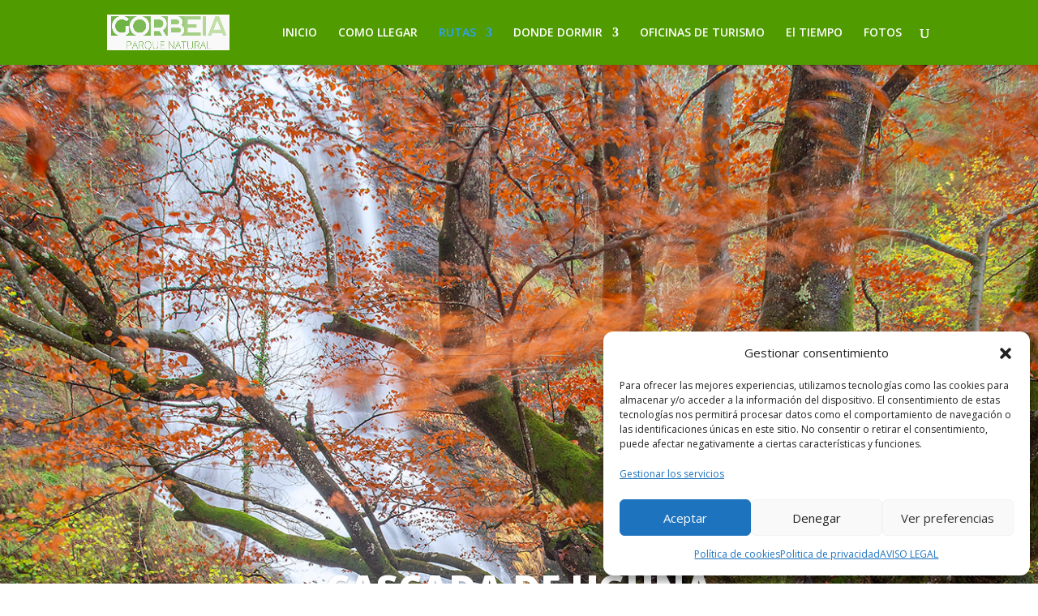

--- FILE ---
content_type: text/css
request_url: https://rutasgorbea.com/wp-content/et-cache/112/et-core-unified-tb-956-deferred-112.min.css?ver=1764956508
body_size: 252
content:
.et_pb_section_0_tb_footer.et_pb_section{background-color:#508719!important}.et_pb_image_0_tb_footer{text-align:left;margin-left:0}.et_pb_divider_0_tb_footer:before{border-top-color:#FFFFFF}@media only screen and (max-width:980px){.et_pb_image_0_tb_footer .et_pb_image_wrap img{width:auto}}@media only screen and (max-width:767px){.et_pb_image_0_tb_footer .et_pb_image_wrap img{width:auto}}.et_pb_section_3.et_pb_section{padding-top:0px}.et_pb_row_1.et_pb_row{padding-top:0px!important;padding-top:0px}.et_pb_image_2,.et_pb_image_3{text-align:left;margin-left:0}.et_pb_text_0{margin-top:-128px!important}.et_pb_fullwidth_header_1.et_pb_fullwidth_header .header-content h1,.et_pb_fullwidth_header_1.et_pb_fullwidth_header .header-content h2.et_pb_module_header,.et_pb_fullwidth_header_1.et_pb_fullwidth_header .header-content h3.et_pb_module_header,.et_pb_fullwidth_header_1.et_pb_fullwidth_header .header-content h4.et_pb_module_header,.et_pb_fullwidth_header_1.et_pb_fullwidth_header .header-content h5.et_pb_module_header,.et_pb_fullwidth_header_1.et_pb_fullwidth_header .header-content h6.et_pb_module_header{text-align:center}.et_pb_fullwidth_header.et_pb_fullwidth_header_1{background-color:#508719}.et_pb_section_7.et_pb_section{background-color:#508719!important}.et_pb_divider_0:before{border-top-color:#FFFFFF}@media only screen and (max-width:980px){.et_pb_image_2 .et_pb_image_wrap img,.et_pb_image_3 .et_pb_image_wrap img{width:auto}}@media only screen and (max-width:767px){.et_pb_image_2 .et_pb_image_wrap img,.et_pb_image_3 .et_pb_image_wrap img{width:auto}}